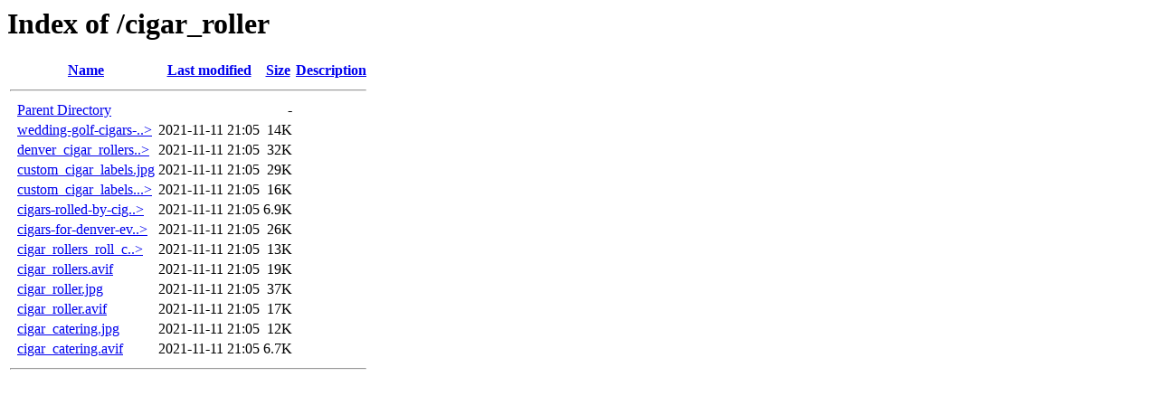

--- FILE ---
content_type: text/html;charset=ISO-8859-1
request_url: https://justeasycigars.com/cigar_roller/?C=N;O=D
body_size: 562
content:
<!DOCTYPE HTML PUBLIC "-//W3C//DTD HTML 3.2 Final//EN">
<html>
 <head>
  <title>Index of /cigar_roller</title>
 </head>
 <body>
<h1>Index of /cigar_roller</h1>
  <table>
   <tr><th valign="top">&nbsp;</th><th><a href="?C=N;O=A">Name</a></th><th><a href="?C=M;O=A">Last modified</a></th><th><a href="?C=S;O=A">Size</a></th><th><a href="?C=D;O=A">Description</a></th></tr>
   <tr><th colspan="5"><hr></th></tr>
<tr><td valign="top">&nbsp;</td><td><a href="/">Parent Directory</a>       </td><td>&nbsp;</td><td align="right">  - </td><td>&nbsp;</td></tr>
<tr><td valign="top">&nbsp;</td><td><a href="wedding-golf-cigars-for-events.avif">wedding-golf-cigars-..&gt;</a></td><td align="right">2021-11-11 21:05  </td><td align="right"> 14K</td><td>&nbsp;</td></tr>
<tr><td valign="top">&nbsp;</td><td><a href="denver_cigar_rollers.jpg">denver_cigar_rollers..&gt;</a></td><td align="right">2021-11-11 21:05  </td><td align="right"> 32K</td><td>&nbsp;</td></tr>
<tr><td valign="top">&nbsp;</td><td><a href="custom_cigar_labels.jpg">custom_cigar_labels.jpg</a></td><td align="right">2021-11-11 21:05  </td><td align="right"> 29K</td><td>&nbsp;</td></tr>
<tr><td valign="top">&nbsp;</td><td><a href="custom_cigar_labels.avif">custom_cigar_labels...&gt;</a></td><td align="right">2021-11-11 21:05  </td><td align="right"> 16K</td><td>&nbsp;</td></tr>
<tr><td valign="top">&nbsp;</td><td><a href="cigars-rolled-by-cigar-roller.avif">cigars-rolled-by-cig..&gt;</a></td><td align="right">2021-11-11 21:05  </td><td align="right">6.9K</td><td>&nbsp;</td></tr>
<tr><td valign="top">&nbsp;</td><td><a href="cigars-for-denver-events.jpg">cigars-for-denver-ev..&gt;</a></td><td align="right">2021-11-11 21:05  </td><td align="right"> 26K</td><td>&nbsp;</td></tr>
<tr><td valign="top">&nbsp;</td><td><a href="cigar_rollers_roll_cf_cigars.jpg">cigar_rollers_roll_c..&gt;</a></td><td align="right">2021-11-11 21:05  </td><td align="right"> 13K</td><td>&nbsp;</td></tr>
<tr><td valign="top">&nbsp;</td><td><a href="cigar_rollers.avif">cigar_rollers.avif</a>     </td><td align="right">2021-11-11 21:05  </td><td align="right"> 19K</td><td>&nbsp;</td></tr>
<tr><td valign="top">&nbsp;</td><td><a href="cigar_roller.jpg">cigar_roller.jpg</a>       </td><td align="right">2021-11-11 21:05  </td><td align="right"> 37K</td><td>&nbsp;</td></tr>
<tr><td valign="top">&nbsp;</td><td><a href="cigar_roller.avif">cigar_roller.avif</a>      </td><td align="right">2021-11-11 21:05  </td><td align="right"> 17K</td><td>&nbsp;</td></tr>
<tr><td valign="top">&nbsp;</td><td><a href="cigar_catering.jpg">cigar_catering.jpg</a>     </td><td align="right">2021-11-11 21:05  </td><td align="right"> 12K</td><td>&nbsp;</td></tr>
<tr><td valign="top">&nbsp;</td><td><a href="cigar_catering.avif">cigar_catering.avif</a>    </td><td align="right">2021-11-11 21:05  </td><td align="right">6.7K</td><td>&nbsp;</td></tr>
   <tr><th colspan="5"><hr></th></tr>
</table>
</body></html>
